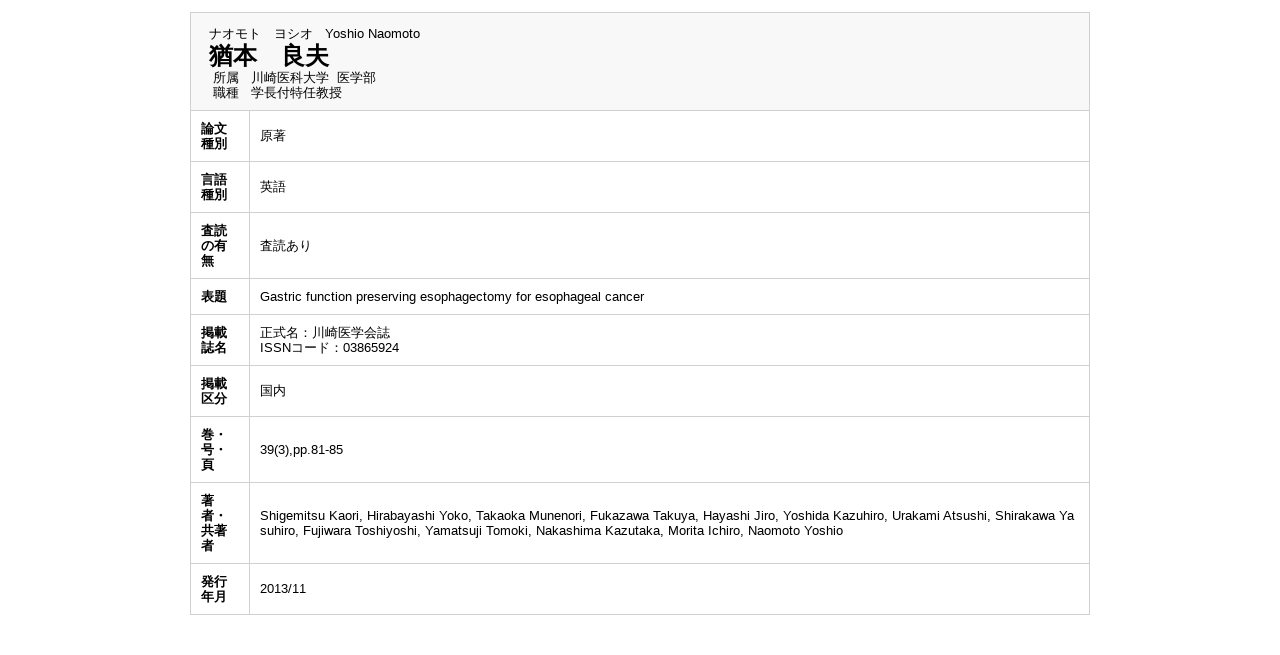

--- FILE ---
content_type: text/html;charset=UTF-8
request_url: https://kwweb-res.kawasaki-m.ac.jp/kwmhp/KgApp?section=13&detlId=221&detlUid=Kgyygoik&detlSeq=R150422141021045497
body_size: 5430
content:

















<!DOCTYPE HTML>
<HTML lang=ja>
  <HEAD>
    <TITLE>
      教員情報

      &nbsp;-&nbsp;猶本　良夫


      &nbsp;|&nbsp;川崎学園

    </TITLE>

    <META name="viewport" content="width=device-width,initial-scale=1">

    <META http-equiv="content-type" content="text/html; charset=UTF-8" />
    <META http-equiv="content-script-type" content="text/javascript" />
    <META http-equiv="content-style-type" content="text/css" />


	
    <link href="./jsp/style2018.css?ver=1109171840" rel="stylesheet" type="text/css" />
	

    <link rel="stylesheet" type="text/css" href="./jsp/shadowbox.css" />

    <script type="text/javascript" src="./jsp/shadowbox.js" charset="UTF-8"></script>

    <script src="https://ajax.googleapis.com/ajax/libs/jquery/1.10.2/jquery.min.js"></script>

    <SCRIPT type="text/javascript">
    <!--
    function showSenmonBody(name){

    	var f = document.getElementsByName(name);

    	for(i=0; i < f.length; i++){
    		if(f[i].style.display == "none"){
    			f[i].style.display = "block";
    		} else {
    			f[i].style.display = "none";
    		}
    	}
    }
	function list_view(id, cnt) {
		var	idx;
		for (idx = 1; ; idx++) {
			var	obj = document.getElementById(id + "_" + idx);
			if (obj == null) {
				break;
			}
			if (cnt < 0) {
				obj.style.display = "";
			} else if (idx > cnt) {
				obj.style.display = "none";
			}
		}
		obj = document.getElementById(id + "_act1");
		if (obj != null) {
			obj.style.display = (cnt >= 0) ? "": "none";
		}
		obj = document.getElementById(id + "_act2");
		if (obj != null) {
			obj.style.display = (cnt >= 0) ? "none": "";
		}
	}
    $(function(){
    	$(document).on('click', "a[href^='#']", function() {
    		//data-box属性がない場合は通常のスムーズスクロール
    		if(!$(this).data("box")){
    			$("body,html").stop().animate({
    				scrollTop:$($(this).attr("href")).offset().top
    			});

    		//data-box属性がある場合はdata-box内をスムーズスクロール
    		}else{
    			var $box = $($(this).data("box"));
    			var $tareget = $($(this).attr("href"));
    			var dist = $tareget.position().top - $box.position().top;
    			$box.stop().animate({
    				scrollTop: $box.scrollTop() + dist - 15
    			});
    		}
    		return false;
    	});
    });
    -->
    </SCRIPT>

  </HEAD>
  <BODY>
   <div id="container">
   <div id="screen">

  <DIV id="contents">

    <BR>



    <TABLE cellpadding="10" cellspacing="1" width="900" summary="gyoseki"  class="gyoseki-2">
      <COL >
      <COL>
      <TR>
        <TD valign="bottom" class="k04-title1" colspan="2">

          &nbsp;&nbsp;<SPAN class="k04-title1-font1">ナオモト　ヨシオ</SPAN>

          &nbsp;&nbsp;<SPAN class="k04-title1-font1">Yoshio Naomoto</SPAN>

          <BR>
          &nbsp;&nbsp;<SPAN class="k04-title1-font2">猶本　良夫</SPAN>

          <BR>
          <SPAN class="k04-title1-font3 boxA">&nbsp;&nbsp;&nbsp;所属&nbsp;&nbsp; </SPAN>
          <SPAN class="k04-title1-font3 boxB">

            川崎医科大学&nbsp;

            医学部 
          </SPAN>
          <DIV class="clear"></DIV>

          <SPAN class="k04-title1-font3 boxA">&nbsp;&nbsp;&nbsp;職種&nbsp;&nbsp; </SPAN>
          <SPAN class="k04-title1-font3 boxB">学長付特任教授</SPAN>
        </TD>
      </TR>


      <TR><TD class="k04-data1-font1">論文種別</TD>			<TD class="k04-data2-font2">原著</TD></TR>
      <TR><TD class="k04-data1-font1">言語種別</TD>			<TD class="k04-data2-font2">英語</TD></TR>
      
                                                     <TR><TD class="k04-data1-font1">査読の有無</TD>		<TD class="k04-data2-font2">査読あり</TD></TR>
      
      <TR><TD class="k04-data1-font1">表題</TD>				<TD class="k04-data2-font2">Gastric function preserving esophagectomy for esophageal cancer</TD></TR>
      <TR><TD class="k04-data1-font1">掲載誌名</TD>			<TD class="k04-data2-font2">正式名：川崎医学会誌<BR>ISSNコード：03865924</TD></TR>
      
                                                     <TR><TD class="k04-data1-font1">掲載区分</TD><TD class="k04-data2-font2">国内</TD></TR>
<!-- 2020.09.16 不具合修正 1)出版社 本文固定表示 2)巻号頁  -->



      
<!-- 2020.09.25 巻号(英訳)対応 -->
      
			<TR><TD class="k04-data1-font1">巻・号・頁</TD>
				<TD class="k04-data2-font2">39(3),pp.81-85</TD></TR>
      
<!-- 2020.09 国際共著 -->
      
      <TR><TD class="k04-data1-font1">著者・共著者</TD>	<TD class="k04-data2-font2">Shigemitsu Kaori, Hirabayashi Yoko, Takaoka Munenori, Fukazawa Takuya, Hayashi Jiro, Yoshida Kazuhiro, Urakami Atsushi, Shirakawa Yasuhiro, Fujiwara Toshiyoshi, Yamatsuji Tomoki, Nakashima Kazutaka, Morita Ichiro, Naomoto Yoshio</TD></TR>
<!-- 2020.09 担当区分 -->
      
      <TR><TD class="k04-data1-font1">発行年月</TD>			<TD class="k04-data2-font2">2013/11</TD></TR>
      
      
      
      
      
      
      
      
      
      
      
      
      


    </TABLE>





  </DIV><!-- /#contents-->

  </div><!-- /#screen-->
  </div><!-- /#container-->

  <script type="text/javascript" src="./jsp/checked.js"></script>

  </BODY>
</HTML>

